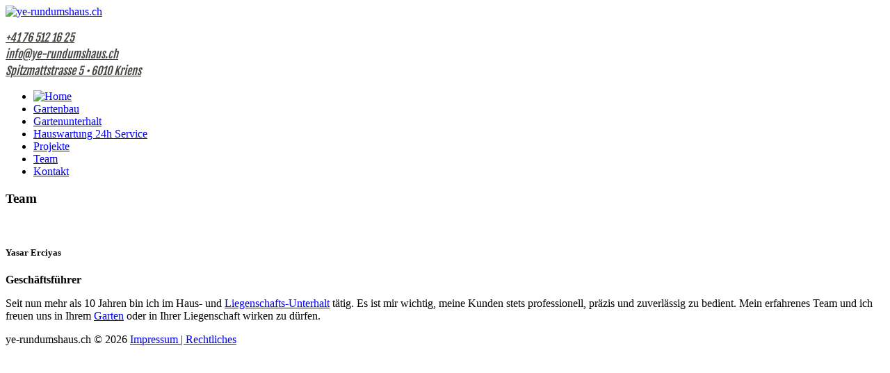

--- FILE ---
content_type: text/html; charset=utf-8
request_url: https://ye-rundumshaus.ch/unser-team.html
body_size: 3442
content:

<!DOCTYPE html>
<html xmlns="http://www.w3.org/1999/xhtml" xml:lang="de-de" lang="de-de" >
<head>
  
  
  <meta name="viewport" content="width=device-width, initial-scale=1.0"/>  
  <base href="https://ye-rundumshaus.ch/unser-team.html" />
	<meta http-equiv="content-type" content="text/html; charset=utf-8" />
	<meta name="keywords" content="Gartenbau,Gartenunterhalt,Hauswartung,Liegenschaftsunterhalt,Gartenpflege,Rollrasen,&quot;Reinigung Einstellhalle&quot;,Wohungsreinigung" />
	<meta name="description" content="Wir reinigen Ihre Einstellhalle, pflegen Ihren Rasen und warten alles rund um Ihre Liegenschaft. Unser umfassendes Angebot im Gartenbereich runden wir mit unserem 24-Stunden-Hauswart-Service ab." />
	<meta name="generator" content="MYOB" />
	<title>Team - ye-rundumshaus.ch</title>
	<link href="/templates/theme1777/favicon.ico" rel="shortcut icon" type="image/vnd.microsoft.icon" />
	<link href="/plugins/system/jce/css/content.css?8b16beca8e79166992320911985205e0" rel="stylesheet" type="text/css" />
	<link href="/templates/theme1777/css/bootstrap.css" rel="stylesheet" type="text/css" />
	<link href="/templates/theme1777/css/default.css" rel="stylesheet" type="text/css" />
	<link href="/templates/theme1777/css/template.css" rel="stylesheet" type="text/css" />
	<link href="/templates/theme1777/css/touch.gallery.css" rel="stylesheet" type="text/css" />
	<link href="/templates/theme1777/css/responsive.css" rel="stylesheet" type="text/css" />
	<link href="/templates/theme1777/css/komento.css" rel="stylesheet" type="text/css" />
	<link href="/templates/theme1777/css/layout.css" rel="stylesheet" type="text/css" />
	<link href="https://ye-rundumshaus.ch/modules/mod_superfish_menu/css/superfish.css" rel="stylesheet" type="text/css" />
	<link href="https://ye-rundumshaus.ch/modules/mod_superfish_menu/css/superfish-navbar.css" rel="stylesheet" type="text/css" />
	<link href="https://ye-rundumshaus.ch/modules/mod_superfish_menu/css/superfish-vertical.css" rel="stylesheet" type="text/css" />
	<script type="application/json" class="joomla-script-options new">{"csrf.token":"1b170464978187eb2e3db167bf559905","system.paths":{"root":"","base":""}}</script>
	<script src="/media/jui/js/jquery.min.js?8b16beca8e79166992320911985205e0" type="text/javascript"></script>
	<script src="/media/jui/js/jquery-noconflict.js?8b16beca8e79166992320911985205e0" type="text/javascript"></script>
	<script src="/media/jui/js/jquery-migrate.min.js?8b16beca8e79166992320911985205e0" type="text/javascript"></script>
	<script src="/media/system/js/caption.js?8b16beca8e79166992320911985205e0" type="text/javascript"></script>
	<script src="/media/system/js/mootools-core.js?8b16beca8e79166992320911985205e0" type="text/javascript"></script>
	<script src="/media/system/js/core.js?8b16beca8e79166992320911985205e0" type="text/javascript"></script>
	<script src="/media/system/js/mootools-more.js?8b16beca8e79166992320911985205e0" type="text/javascript"></script>
	<script src="/templates/theme1777/js/jquery.mobile.customized.min.js" type="text/javascript"></script>
	<script src="/templates/theme1777/js/jquery.easing.1.3.js" type="text/javascript"></script>
	<script src="/media/jui/js/bootstrap.js" type="text/javascript"></script>
	<script src="/templates/theme1777/js/jquery.isotope.min.js" type="text/javascript"></script>
	<script src="/templates/theme1777/js/touch.gallery.js" type="text/javascript"></script>
	<script src="/templates/theme1777/js/scripts.js" type="text/javascript"></script>
	<script src="https://ye-rundumshaus.ch/modules/mod_superfish_menu/js/superfish.js" type="text/javascript"></script>
	<script src="https://ye-rundumshaus.ch/modules/mod_superfish_menu/js/jquery.mobilemenu.js" type="text/javascript"></script>
	<script src="https://ye-rundumshaus.ch/modules/mod_superfish_menu/js/jquery.hoverIntent.js" type="text/javascript"></script>
	<script src="https://ye-rundumshaus.ch/modules/mod_superfish_menu/js/supersubs.js" type="text/javascript"></script>
	<script src="https://ye-rundumshaus.ch/modules/mod_superfish_menu/js/sftouchscreen.js" type="text/javascript"></script>
	<script type="text/javascript">
jQuery(window).on('load',  function() {
				new JCaption('img.caption');
			});jQuery(function($) {
			 $('.hasTip').each(function() {
				var title = $(this).attr('title');
				if (title) {
					var parts = title.split('::', 2);
					var mtelement = document.id(this);
					mtelement.store('tip:title', parts[0]);
					mtelement.store('tip:text', parts[1]);
				}
			});
			var JTooltips = new Tips($('.hasTip').get(), {"maxTitleChars": 50,"fixed": false});
		});jQuery.noConflict()
	</script>

  <link href='//fonts.googleapis.com/css?family=Fjalla+One' rel='stylesheet' type='text/css'>
  <link href='//fonts.googleapis.com/css?family=Roboto+Condensed:400,700' rel='stylesheet' type='text/css'>

  <!--[if IE 8]>
    <link rel="stylesheet" href="/templates/theme1777/css/ie.css" />
  <![endif]-->
  


<script type="text/javascript"> var _gaq = _gaq || [];
 _gaq.push(['_setAccount', 'UA-61700524-1']);
_gaq.push(['_trackPageview']);
 (function() {
  var ga = document.createElement('script'); ga.type = 'text/javascript'; ga.async = true; ga.src = ('https:' == document.location.protocol ? 'https://ssl' : 'http://www') + '.google-analytics.com/ga.js';
 var s = document.getElementsByTagName('script')[0]; s.parentNode.insertBefore(ga, s);
 })();
</script>
<!-- Universal Google Analytics PRO 4.6.1 Plugin by PB Web Development -->

</head>

<body class="com_content view-category task- itemid-170 body__team">

  <!-- Body -->
  <div id="wrapper">
    <div class="wrapper-inner">

    <!-- Top -->
          <div id="top-row">
        <div class="row-container">
          <div class="container-fluid">
                  <!-- Logo -->
                  <div id="logo">
                    <a href="/">
                      <img src="https://ye-rundumshaus.ch/images/logos/YE_Rundumshaus_Logo.png" alt="ye-rundumshaus.ch" />
                    </a>
                  </div>
              <div class="moduletable phone">

<div class="mod-custom mod-custom__phone"  >
	<p><a href="/kontakt"> <em class="icons-marker icon-phone"><span style="color: #43463f; font-size: 16px; line-height: 24px; font-family: 'Fjalla One', sans-serif; font-weight: normal; margin-bottom: 14px;"> +41 76 512 16 25</span></em></br><em class="icons-marker icon-envelope"> <span style="color: #43463f; font-size: 16px; line-height: 24px; font-family: 'Fjalla One', sans-serif; font-weight: normal; margin-bottom: 14px;">info@ye-rundumshaus.ch</span></em></br><em class="icons-marker icon-home"> <span style="color: #43463f; font-size: 16px; line-height: 24px; font-family: 'Fjalla One', sans-serif; font-weight: normal; margin-bottom: 14px;">Spitzmattstrasse 5 &bull; 6010 Kriens</span></em></a></p></div>
</div>
          </div>
        </div>
      </div>
    
    <!-- Navigation -->
          <div id="navigation-row">
        <div class="row-container">
          <div class="container-fluid">
              <nav>
                <div class="moduletable navigation">
<ul class="sf-menu  ">

<li class="item-101"><a href="/" ><img src="/images/icon/home.png" alt="Home" /></a></li><li class="item-172"><a href="/gartenbau.html" >Gartenbau</a></li><li class="item-272"><a href="/gartenunterhalt.html" >Gartenunterhalt</a></li><li class="item-273"><a href="/hauswartung-24h-service.html" >Hauswartung 24h Service</a></li><li class="item-169"><a href="/projekte.html" >Projekte</a></li><li class="item-170 current active"><a href="/unser-team.html" >Team</a></li><li class="item-102"><a href="/kontakt.html" >Kontakt</a></li></ul>

<script type="text/javascript">
	// initialise plugins
	jQuery(function(){
		jQuery('ul.sf-menu')
			 
		.superfish({
			hoverClass:    'sfHover',         
	    pathClass:     'overideThisToUse',
	    pathLevels:    1,    
	    delay:         500, 
	    animation:     {opacity:'show', height:'show'}, 
	    speed:         'normal',   
	    speedOut:      'fast',   
	    autoArrows:    false, 
	    disableHI:     false, 
	    useClick:      0,
	    easing:        "swing",
	    onInit:        function(){},
	    onBeforeShow:  function(){},
	    onShow:        function(){},
	    onHide:        function(){},
	    onIdle:        function(){}
		});
	});

	jQuery(function(){
		jQuery('.sf-menu').mobileMenu({
			defaultText: 'wählen Sie einen Bereich...',
			className: 'select-menu',
			subMenuClass: 'sub-menu'
		});
	})

	jQuery(function(){
		var ismobile = navigator.userAgent.match(/(iPhone)|(iPod)|(android)|(webOS)/i)
		if(ismobile){
			jQuery('.sf-menu').sftouchscreen({});
		}
	})
</script></div>
              </nav>
          </div>
        </div>
      </div>
    
    <!-- Header -->
      <div id="header-row">
        <div class="row-container">
          <div class="container-fluid">
            <div class="row-fluid">
            <header>
                  
            </header>
          </div>
          </div>
        </div>
      </div>

    <!-- Showcase -->
    

    <!-- Maintop -->
    
    <!-- Main Content row -->
    <div id="content-row">
      <div class="row-container">
        <div class="container-fluid">
          <div class="content-inner row-fluid">
        
            <!-- Left sidebar -->
                    
            <div id="component" class="span12">
              <!-- Breadcrumbs -->
                      
              <!-- Content-top -->
                      
                <div id="system-message-container">
	</div>

                <div class="page-category page-category__team">

		<div class="page_header">
		<h3><span class="item_title_part0">Team</span> </h3>	</div>
	
	
	
		

						<div class="items-row cols-2 row-0 row-fluid">
					<div class="span6">
				<div class="item column-1">
					
<!-- Icons -->
	
<!-- Intro image -->
					<div class="item_img img-intro img-intro__left">
			<img
					 src="/images/team/yasar.png" alt=""/>
		</div>
		

<!--  title/author -->
			<div class="item_header">
					<h5 class="item_title">									<span class="item_title_part0">Yasar</span> <span class="item_title_part1">Erciyas</span> 							</h5>		
		
				</div>
	
	
<!-- info TOP -->
			
			
<!-- Introtext -->
	<div class="item_introtext"><p><strong class="muted">Gesch&auml;ftsf&uuml;hrer<br /></strong></p>
<p>Seit nun mehr als 10 Jahren bin ich im Haus- und <a href="/hauswartung-24h-service.html">Liegenschafts-Unterhalt</a> t&auml;tig. Es ist mir wichtig, meine Kunden stets professionell, pr&auml;zis und zuverl&auml;ssig zu bedient. Mein erfahrenes Team und ich freuen uns in Ihrem <a href="/gartenbau.html">Garten</a> oder in Ihrer Liegenschaft wirken zu d&uuml;rfen.&nbsp;</p></div>

<!-- info BOTTOM -->
	
<!-- More -->
	
				</div><!-- end item -->
							</div><!-- end spann -->
						
		</div><!-- end row -->
						
	

		</div>

        
              <!-- Content-bottom -->
                          </div>
        
            <!-- Right sidebar -->
                      </div>
        </div>
      </div>
    </div>

    <!-- Feature -->
    
    <!-- Mainbottom -->
    
    <!-- Bottom -->
        <div id="push"></div>
    </div>
  </div>

  <div id="footer-wrapper">
    <div class="footer-wrapper-inner">
      <!-- Footer -->
            
      <!-- Copyright -->
        <div id="copyright-row">
          <div class="row-container">
            <div class="container-fluid">
              <div class="row-fluid">
                  <!-- Logo -->
                  <div id="copyright" class="span6">
                  	                    <span class="siteName">ye-rundumshaus.ch</span>  										<span class="copy">&copy;</span>					<span class="year">2026</span>                                        <a class="privacy_link" href="/impressum.html">Impressum | Rechtliches</a>
  					                                      </div>
                              </div>
            </div>
          </div>
        </div>
    </div>
  </div>
      <div id="back-top">
      <a href="#"></a>
    </div>
  

  
  

  
</body>
</html>
